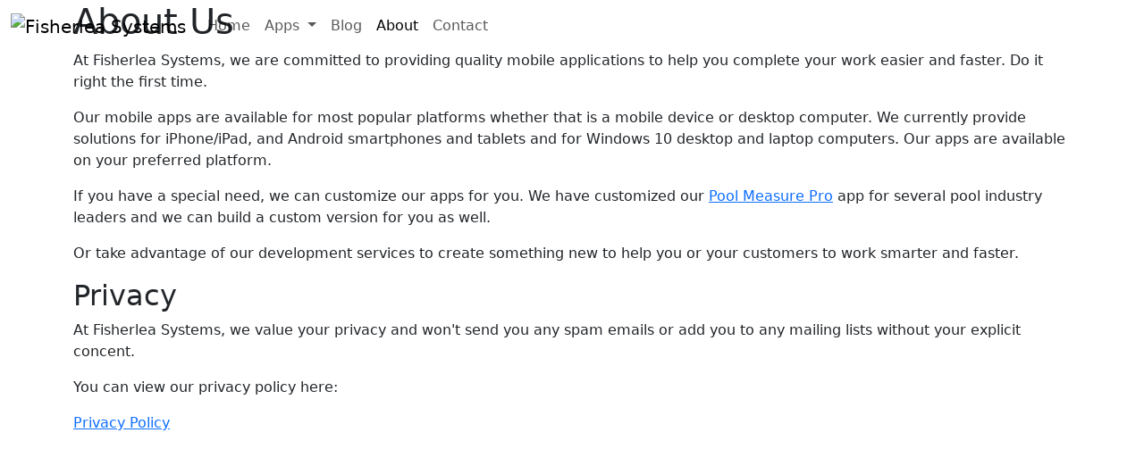

--- FILE ---
content_type: text/html; charset=utf-8
request_url: http://fisherlea.com/about.html
body_size: 2090
content:
<!-- ********************************************************************--><!----><!-- Copyright (c) 2020-2025, Fisherlea Systems--><!----><!-- This software contains proprietary information that is the property--><!-- of Fisherlea Systems. All Rights Reserved.--><!----><!-- ********************************************************************--><!DOCTYPE html><html lang="en"><head><meta charset="utf-8"><meta http-equiv="X-UA-Compatible" content="IE=edge"><meta name="viewport" content="width=device-width, initial-scale=1"><!-- The above 3 meta tags *must* come first in the head; any other head content must come *after* these tags--><!-- Testing comment--><meta name="description" content="Fisherlea Systems develops mobile applications and provides software consulting services."><meta name="copyright" content="Copyright (c) 2016-2025, Fisherlea Systems"><meta name="author" content="Fisherlea Systems"><title>About Fisherlea Systems</title><link rel="icon" href="../favicon.ico"><!-- Bootstrap core CSS--><link href="https://cdn.jsdelivr.net/npm/bootstrap@5.3.2/dist/css/bootstrap.min.css" rel="stylesheet" integrity="sha384-T3c6CoIi6uLrA9TneNEoa7RxnatzjcDSCmG1MXxSR1GAsXEV/Dwwykc2MPK8M2HN" crossorigin="anonymous"><!-- Custom styles for this template--><link href="css/fisherlea.css" rel="stylesheet"><link rel="preconnect" href="https://fonts.googleapis.com"><link rel="preconnect" href="https://fonts.gstatic.com" crossorigin><link href="https://fonts.googleapis.com/css2?family=Montserrat&amp;display=swap" rel="stylesheet"><!-- Google Analytics v4--><!-- Google tag (gtag.js)--><script async src="https://www.googletagmanager.com/gtag/js?id=G-Z13N4FS30C"></script><script>window.dataLayer = window.dataLayer || [];
function gtag(){dataLayer.push(arguments);}
gtag('js', new Date());
gtag('config', 'G-Z13N4FS30C');</script></head><body><nav class="navbar navbar-inverse fixed-top navbar-expand-sm"><div class="container-fluid"><a class="navbar-brand" href="/index.html"><img alt="Fisherlea Systems" src="images/fisherlea.svg"></a><button class="navbar-toggler" type="button" data-bs-toggle="collapse" data-bs-target="#navbar" aria-expanded="false" aria-controls="navbar" aria-label="Toggle navigation"><span class="navbar-toggler-icon"></span></button><div class="collapse navbar-collapse" id="navbar"><ul class="nav navbar-nav"><li class="nav-item"><a class="nav-link" href="/index.html">Home</a></li><li class="nav-item dropdown"><a class="nav-link dropdown-toggle" href="#" data-bs-toggle="dropdown" role="button" aria-haspopup="true" aria-expanded="false">Apps <span class="caret"></span></a><ul class="dropdown-menu"><li class="dropdown-item"><a class="nav-link" href="/ariel.html">Ariel Pool Measurement System</a></li><li class="dropdown-item"><a class="nav-link" href="/crownmolding.html">Crown Molding</a></li><li class="dropdown-item"><a class="nav-link" href="/poolmeasurepro.html">Pool Measure Pro</a></li><li class="dropdown-item"><a class="nav-link" href="/poolmeasurepro-web.html">Pool Measure Pro (Web Edition)</a></li></ul></li><li class="nav-item"><a class="nav-link" href="/blog.html">Blog</a></li><li class="nav-item"><a class="nav-link active" href="/about.html">About</a></li><li class="nav-item"><a class="nav-link" href="/contact.html">Contact</a></li></ul></div></div></nav><div class="container"><h1>About Us</h1><p>At Fisherlea Systems, we are committed to providing quality mobile applications
to help you complete your work easier and faster. Do it right the first time.</p><p>Our mobile apps are available for most popular platforms whether that is a mobile device or desktop computer.
We currently provide solutions for iPhone/iPad, and Android smartphones and tablets
and for Windows 10 desktop and laptop computers.
Our apps are available on your preferred platform.</p><p>If you have a special need, we can customize our apps for you.
We have customized our <a href="poolmeasurepro.html">Pool Measure Pro</a> app for several pool industry leaders
and we can build a custom version for you as well.</p><p>Or take advantage of our development services to create something new to help you or your customers to work smarter and faster.</p><h2>Privacy</h2><p>At Fisherlea Systems, we value your privacy and won't send you any spam emails or add you to any mailing lists without your explicit concent.</p><p>You can view our privacy policy here:</p><p class="indent"><a href="/privacypolicy.html">Privacy Policy</a></p></div><!-- Bootstrap core JavaScript--><!-- ==================================================--><!-- Placed at the end of the document so the pages load faster--><script src="https://cdn.jsdelivr.net/npm/bootstrap@5.3.2/dist/js/bootstrap.bundle.min.js" integrity="sha384-C6RzsynM9kWDrMNeT87bh95OGNyZPhcTNXj1NW7RuBCsyN/o0jlpcV8Qyq46cDfL" crossorigin="anonymous"></script></body></html>